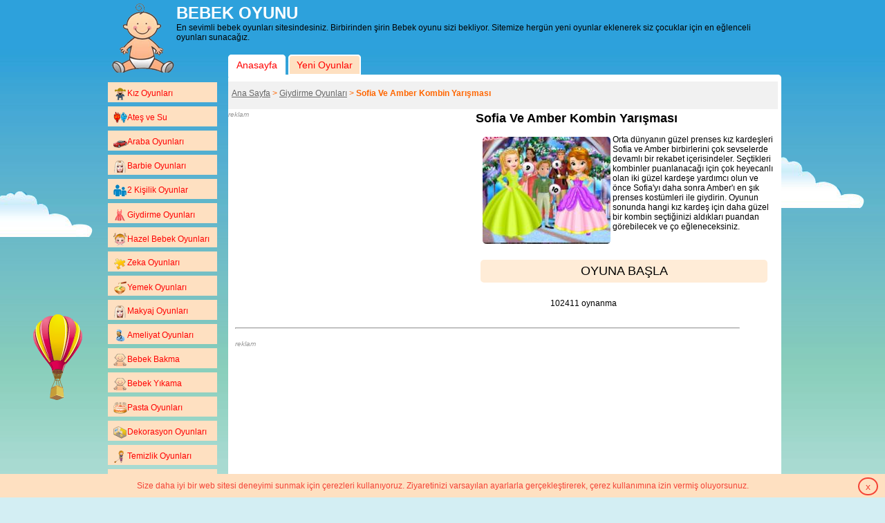

--- FILE ---
content_type: text/html; charset=UTF-8
request_url: https://www.bebekoyunu.com.tr/sofia-ve-amber-kombin-yarismasi.html
body_size: 4490
content:
<!DOCTYPE html>
<html lang="tr">
<head>
	<title>Sofia Ve Amber Kombin Yarışması oyna</title>
	<meta name="Description" content="Sofia Ve Amber Kombin Yarışması 
	Orta d&uuml;nyanın g&uuml;zel prenses kız kardeşleri Sofia ve Amber birbirlerini &ccedil;ok sevselerde devamlı bir rekabet i&ccedil;erisindeler. Se&ccedil;tikleri kombinler puanlanacağı i&ccedil;in &ccedil;ok heyecanlı olan iki g&uuml;zel kardeşe yardımcı olun ve &ouml;nce Sofia&#39;yı daha sonra Amber&#39;ı en şık prenses kost&uuml;mleri ile giydirin. Oyunun sonunda hangi kız kardeş i&ccedil;in daha g&uuml;zel bir kombin se&ccedil;tiğinizi aldıkları puandan g&ouml;rebilecek ve &ccedil;o eğleneceksiniz.
"/>
	<meta name="keywords" content="Sofia Ve Amber Kombin Yarışması, Giydirme Oyunları, bebek oyunu, bebek oyunları, oyun,oyunlar, oyna"/>
	<meta http-equiv="Content-Type" content="text/html; charset=UTF-8"/>
	<meta name="robots" content="index,follow"/>
	<link rel="canonical" href="https://www.bebekoyunu.com.tr/sofia-ve-amber-kombin-yarismasi.html"/>
	<link href="css/style.css" rel="stylesheet" type="text/css"/>
	<meta property="og:site_name" content="bebekoyunu.com.tr"/>
	<meta property="fb:app_id" content="1422579074622260"/>
	<meta property="og:type" content="game"/>
	<meta property="og:title" content="Sofia Ve Amber Kombin Yarışması"/>
	<meta property="og:image" content="https://www.bebekoyunu.com.tr/img/sofia-ve-amber-kombin-yarismasi-4022.jpg"/>
	<meta property="og:url" content="https://www.bebekoyunu.com.tr/sofia-ve-amber-kombin-yarismasi.html"/>
	<script language="javascript" src="_js/jquery.min.js"></script>
	<!-- Global site tag (gtag.js) - Google Analytics -->
<script async src="https://www.googletagmanager.com/gtag/js?id=UA-37783644-1"></script>
<script>
  window.dataLayer = window.dataLayer || [];
  function gtag(){dataLayer.push(arguments);}
  gtag('js', new Date());

  gtag('config', 'UA-37783644-1');
</script>
</head>

<body>
<header>
	<div style="margin:0 auto; width:970px; overflow:hidden; position:relative; z-index:2;"> </div>
<div id="header">
<nav class="bebekTab">
  <a href="./" class="tabLink tabLinkActive">Anasayfa</a>
  <a href="./yenioyunlar/" class="tabLink">Yeni Oyunlar</a>
 </nav>
<div class="logo"><img src="/images/bebekoyunu.png" alt="bebek oyunu" /></div>
<div class="logotext">
  <h1>BEBEK OYUNU</h1>
  En sevimli bebek oyunları sitesindesiniz.  Birbirinden şirin Bebek oyunu sizi bekliyor.  Sitemize hergün yeni oyunlar eklenerek siz çocuklar için en eğlenceli oyunları sunacağız.  
    </div> </div></header>
<div class="clearfix"></div>
<div id="wrap">
	<article>
		<div id="wrap">
			<div id="left"><div style="width:170px; overflow:hidden;">
<div style="width:90px; float:left">
 </div>
 </div>
<div class="kategoriler">
<ul class="linklist"> 
  <li><a href="./kiz-oyunlari/" title="KIZ OYUNLARI" ><span class="icon-cat icon-cat-4"></span>Kız Oyunları</a></li>
    <li><a href="./ates-ve-su/" title="Ateş ve Su Oyunları" ><span class="icon-cat icon-cat-17"></span>Ateş ve Su</a></li>
    <li><a href="./araba-oyunlari/" title="Araba Oyunları" ><span class="icon-cat icon-cat-21"></span>Araba Oyunları</a></li>
    <li><a href="./barbie-oyunlari/" title="Barbie oyunları - Barbie Bebek" ><span class="icon-cat icon-cat-8"></span>Barbie Oyunları</a></li>
    <li><a href="./2-kisilik-oyunlar/" title="2 Kişilik Oyunlar" ><span class="icon-cat icon-cat-20"></span>2 Kişilik Oyunlar</a></li>
    <li><a href="./giydirme-oyunlari/" title="Giydirme Oyunları - Giysi Giydirme" ><span class="icon-cat icon-cat-1"></span>Giydirme Oyunları</a></li>
    <li><a href="./hazel-bebek-oyunlari/" title="Hazel Bebek Oyunları" ><span class="icon-cat icon-cat-11"></span>Hazel Bebek Oyunları</a></li>
    <li><a href="./zeka-oyunlari/" title="Zeka Oyunları" ><span class="icon-cat icon-cat-7"></span>Zeka Oyunları</a></li>
    <li><a href="./yemek-oyunlari/" title="Yemek Oyunları" ><span class="icon-cat icon-cat-12"></span>Yemek Oyunları</a></li>
    <li><a href="./makyaj-oyunlari/" title="Makyaj Oyunları" ><span class="icon-cat icon-cat-13"></span>Makyaj Oyunları</a></li>
    <li><a href="./ameliyat-oyunlari/" title="Ameliyat Oyunları" ><span class="icon-cat icon-cat-18"></span>Ameliyat Oyunları</a></li>
    <li><a href="./bebek-bakma/" title="Bebek Bakma Oyunları" ><span class="icon-cat icon-cat-2"></span>Bebek Bakma </a></li>
    <li><a href="./bebek-yikama/" title="Bebek yıkama oyunları" ><span class="icon-cat icon-cat-3"></span>Bebek Yıkama</a></li>
    <li><a href="./pasta-oyunlari/" title="Pasta Oyunları - Pasta yapma oyunu" ><span class="icon-cat icon-cat-5"></span>Pasta Oyunları</a></li>
    <li><a href="./dekorasyon-oyunlari/" title="Dekorasyon Oyunları" ><span class="icon-cat icon-cat-6"></span>Dekorasyon Oyunları</a></li>
    <li><a href="./temizlik-oyunlari/" title="Temizlik Oyunları" ><span class="icon-cat icon-cat-9"></span>Temizlik Oyunları</a></li>
    <li><a href="./kuafor-oyunlari/" title="Kuaför Oyunları" ><span class="icon-cat icon-cat-10"></span>Kuaför Oyunları</a></li>
    <li><a href="./cocuk-oyunlari/" title="Çocuk Oyunları" ><span class="icon-cat icon-cat-14"></span>Çocuk Oyunları</a></li>
    <li><a href="./mario-oyunlari/" title="Mario Oyunları" ><span class="icon-cat icon-cat-15"></span>Mario Oyunları</a></li>
    <li><a href="./bebek-barbie-oyunlari/" title="Bebek Barbie Oyunları" ><span class="icon-cat icon-cat-16"></span>Bebek Barbie Oyunları</a></li>
    <li><a href="./balon-patlatma/" title="Balon Patlatma oyunları" ><span class="icon-cat icon-cat-19"></span>Balon Patlatma</a></li>
    <li><a href="./futbol-oyunlari/" title="Futbol Oyuları" ><span class="icon-cat icon-cat-22"></span>Futbol Oyunları</a></li>
    <li><a href="./winx-oyunlari/" title="Winx Oyunları" ><span class="icon-cat icon-cat-23"></span>Winx Oyunları</a></li>
    <li><a href="./alisveris-oyunlari/" title="Alışveriş Oyunları" ><span class="icon-cat icon-cat-24"></span>Alışveriş Oyunları</a></li>
    <li><a href="./silah-oyunlari/" title="Silah Oyunları" ><span class="icon-cat icon-cat-25"></span>Silah Oyunları</a></li>
    <li><a href="./io-oyunlari/" title="io oyunları" ><span class="icon-cat icon-cat-26"></span>io Oyunları</a></li>
  <li><a href="./friv/">Friv</a></li>
</ul></div>
<br /></div>
			<div id="right">
				
				<div class="breadcrumbs">
					<a href="https://www.bebekoyunu.com.tr/">Ana Sayfa</a> &gt;
					<a href="https://www.bebekoyunu.com.tr/giydirme-oyunlari/">Giydirme Oyunları</a> &gt;
					<strong>Sofia Ve Amber Kombin Yarışması</strong></div>

				<div style=" background:#fff; margin-bottom:20px; width:790px; height:330px;">

					<div style="float:right; width:435px;">
						<h1 style="margin:3px;">Sofia Ve Amber Kombin Yarışması</h1>

						<div class="oyuns">
							<img src="https://m.bebekoyunu.com.tr/img/s/sofia-ve-amber-kombin-yarismasi-4022.jpg" alt="Sofia Ve Amber Kombin Yarışması"/>
															<p>
	Orta d&uuml;nyanın g&uuml;zel prenses kız kardeşleri Sofia ve Amber birbirlerini &ccedil;ok sevselerde devamlı bir rekabet i&ccedil;erisindeler. Se&ccedil;tikleri kombinler puanlanacağı i&ccedil;in &ccedil;ok heyecanlı olan iki g&uuml;zel kardeşe yardımcı olun ve &ouml;nce Sofia&#39;yı daha sonra Amber&#39;ı en şık prenses kost&uuml;mleri ile giydirin. Oyunun sonunda hangi kız kardeş i&ccedil;in daha g&uuml;zel bir kombin se&ccedil;tiğinizi aldıkları puandan g&ouml;rebilecek ve &ccedil;o eğleneceksiniz.</p>
						</div>
						<br/>

						<div style=" margin:auto; overflow:hidden; float:left; width:100%">
							<a rel="nofollow" href="./sofia-ve-amber-kombin-yarismasi-oyna.html" title="Sofia Ve Amber Kombin Yarışması" class="btn">OYUNA BAŞLA</a>
                            <iframe class="play-fb-like" src="https://www.facebook.com/plugins/like.php?href=https://www.bebekoyunu.com.tr/sofia-ve-amber-kombin-yarismasi.html&amp;layout=button_count&amp;show_faces=false&amp;width=90&amp;action=like&amp;colorscheme=light" scrolling="no" frameborder="0" allowTransparency="true" style="border:none; overflow:hidden; width:102px; height:20px;margin-bottom: 4px;"></iframe>
							&nbsp;
							<g:plusone></g:plusone>
							102411							oynanma
						</div>
					</div>

					<div style="float:left; width:350px; margin:auto;">
						<em style="font-size:10px; color:#999;">reklam</em><br/>
							<script async src="https://pagead2.googlesyndication.com/pagead/js/adsbygoogle.js"></script>
<ins class="adsbygoogle"
     style="display:block; text-align:center;"
     data-ad-layout="in-article"
     data-ad-format="fluid"
     data-ad-client="ca-pub-1078406623126782"
     data-ad-slot="4522233557"></ins>
<script>
     (adsbygoogle = window.adsbygoogle || []).push({});
</script>
					</div>

					<br class="clear"/>
					<br class="clear"/>
                    <div class="banner728"><hr><br/><em style="font-size:10px; color:#999;">reklam</em><br/>
					<script async src="https://pagead2.googlesyndication.com/pagead/js/adsbygoogle.js"></script>
<ins class="adsbygoogle"
     style="display:block; text-align:center;"
     data-ad-layout="in-article"
     data-ad-format="fluid"
     data-ad-client="ca-pub-1078406623126782"
     data-ad-slot="4522233557"></ins>
<script>
     (adsbygoogle = window.adsbygoogle || []).push({});
</script>
					<br/>
				</div>
				</div>
				
				<div class="diger_oyunlar">
					<div class="box">
						<h3 class="box_h2">Bunları da oynayabilirsin </h3>

						<div style=" padding-top:5px; float:left;">
							<div style="height:185px; ">
                            
                            							
																	<div id="oyun_kutu">
									<a href="./anna-nin-dugun-hazirliklari.html" title="Anna'nın Düğün Hazırlıkları"><img border="1" src="https://m.bebekoyunu.com.tr/img/anna-nin-dugun-hazirliklari-5432.jpg" width="185" height="140" alt="Anna'nın Düğün Hazırlıkları"/>Anna'nın Düğün Hazırlıkları									</a></div>									<div id="oyun_kutu">
									<a href="./moana-tatilde.html" title="Moana Tatilde"><img border="1" src="https://m.bebekoyunu.com.tr/img/moana-tatilde-5082.jpg" width="185" height="140" alt="Moana Tatilde"/>Moana Tatilde									</a></div>									<div id="oyun_kutu">
									<a href="./elsa-ile-yeni-yilin-ilk-partisi.html" title="Elsa İle Yeni Yılın İlk Partisi"><img border="1" src="https://m.bebekoyunu.com.tr/img/elsa-ile-yeni-yilin-ilk-partisi-4842.jpg" width="185" height="140" alt="Elsa İle Yeni Yılın İlk Partisi"/>Elsa İle Yeni Yılın İlk Partisi									</a></div>									<div id="oyun_kutu">
									<a href="./winx-kizi-pastasi.html" title="Winx Kızı Pastası"><img border="1" src="/img/s/winx-kizi-pastasi-432.jpg" width="185" height="140" alt="Winx Kızı Pastası"/>Winx Kızı Pastası									</a></div>									<div id="oyun_kutu">
									<a href="./elsa-nin-ikizleri-doguyor.html" title="Elsa''nın İkizleri Doğuyor"><img border="1" src="/img/s/elsa-nin-ikizleri-3386.jpg" width="185" height="140" alt="Elsa''nın İkizleri Doğuyor"/>Elsa''nın İkizleri Doğuyor									</a></div>									<div id="oyun_kutu">
									<a href="./disney-yilin-cifti.html" title="Disney Yılın Çifti"><img border="1" src="/img/s/disney-yilin-cifti-3555.jpg" width="185" height="140" alt="Disney Yılın Çifti"/>Disney Yılın Çifti									</a></div>									<div id="oyun_kutu">
									<a href="./benim-surpriz-kombinim-22.html" title="Benim Sürpriz Kombinim 22"><img border="1" src="https://m.bebekoyunu.com.tr/img/benim-surpriz-kombinim-22-4224.jpg" width="185" height="140" alt="Benim Sürpriz Kombinim 22"/>Benim Sürpriz Kombinim 22									</a></div>									<div id="oyun_kutu">
									<a href="./barbie-li-cupcake-susle.html" title="Barbie'li Cupcake Süsle"><img border="1" src="/img/s/barbie-li-cupcake-susle-1078.jpg" width="185" height="140" alt="Barbie'li Cupcake Süsle"/>Barbie'li Cupcake Süsle									</a></div>							</div>
                            
						</div>
					</div>
				</div>
				<script src="//images.dmca.com/Badges/DMCABadgeHelper.min.js"></script>
				<a href="http://www.dmca.com/Protection/Status.aspx?ID=9bd5b0fb-f688-438f-ba8c-5a4f52d33efe" title="DMCA.com Protection Program" class="dmca-badge">
					<img src="//images.dmca.com/Badges/dmca_protected_sml_120ac.png?ID=9bd5b0fb-f688-438f-ba8c-5a4f52d33efe" alt="DMCA.com Protection Status"/></a>
			</div>
		</div>
		<footer>
			<div id="footer" style="height: 90px">
<p>En sevimli ve şirin bebeklerle oyunlar oynayacağınız sitemizdeki tüm oyunlar yapımcılarına aittir. Sizler için her zaman yeni bebek oyunları eklemeye çalışıyoruz. Oyunları oynayabilmeniz için bilgisayarınızda Adobe Flash Playerın kurulu olması gerekmektedir.</p>
<p>Tüm hakları saklıdır 2013. <a onclick="window.open(this.href,'eform','width=480,height=450,menubar=no,status=no');return false"
      href="./gizlilik.php">Gizlilik Politikamız</a> - <a href="./iletisim.php">İletişim</a> - <a href="https://www.facebook.com/bebekoyunu" target="_blank">Facebook</a> - <a href="https://plus.google.com/117090169190408593714" rel="publisher" target="_blank">Google+</a> - <a href="https://twitter.com/bebekoyunu" target="_blank">Twitter</a></p>
</div>
		</footer>
	</article>
</div>

<div id="balon"></div>
<div id="bulut1"></div>
<div id="bulut2"></div>
<div id="bulut3"></div>
<div id="bulut4"></div>
<div id="footer_wrap"></div>
<script>
	window.requestAnimationFrame = window.requestAnimationFrame
	|| window.mozRequestAnimationFrame
	|| window.webkitRequestAnimationFrame
	|| window.msRequestAnimationFrame
	|| function (f) {setTimeout(f, 1000 / 60)}

	var balon = document.getElementById('balon')
	var bulut1 = document.getElementById('bulut1')
	var bulut3 = document.getElementById('bulut3')
	var bulut4 = document.getElementById('bulut4')

	var scrollheight = document.body.scrollHeight
	var windowheight = window.innerHeight

	function parallaxbubbles()
	{
		var scrolltop = window.pageYOffset
		var scrollamount = (scrolltop / (scrollheight - windowheight)) * 3
		balon.style.top = -scrolltop * .2 + 'px'
		bulut1.style.right = 50 - scrollamount + '%'
		bulut3.style.right = 50 + scrollamount + '%'
		bulut4.style.left = 50 - scrollamount + '%'

	}

	window.addEventListener('scroll', function ()
	{
		requestAnimationFrame(parallaxbubbles)
	}, false)

	window.addEventListener('resize', function ()
	{
		var scrollamount = (scrolltop / (scrollheight - windowheight)) * 3
		bulut1.style.right = 50 - scrollamount + '%'
		bulut3.style.right = 50 + scrollamount + '%'
		bulut4.style.left = 50 - scrollamount + '%'
	}, false)
</script>
<div class="cookie_bar" style="display: block;">
    <span>Size daha iyi bir web sitesi deneyimi sunmak için çerezleri kullanıyoruz. Ziyaretinizi varsayılan ayarlarla gerçekleştirerek, çerez kullanımına izin vermiş oluyorsunuz.</span>
    <span class="cookie_close">x</span>

</div>
<script type="text/javascript" src="/js/cookie.js"></script>
<script type="text/javascript">
    /* <![CDATA[ */
    $(document).ready(function() {

        if ($.cookie('cookiebar') != "true") {
            $(".cookie_bar").show();
            $(".cookie_close").click(function () {
                $(".cookie_bar").hide();
                $.cookie('cookiebar', "true", {
                    expires: 365,
                    path: '/'
                });
            });
        }else{
			$(".cookie_bar").hide();
		}

    });
    /* ]]> */
</script>
</body>
</html>


--- FILE ---
content_type: text/html; charset=utf-8
request_url: https://www.google.com/recaptcha/api2/aframe
body_size: 269
content:
<!DOCTYPE HTML><html><head><meta http-equiv="content-type" content="text/html; charset=UTF-8"></head><body><script nonce="Mq59DwGqLbr3zYrWfPvVAw">/** Anti-fraud and anti-abuse applications only. See google.com/recaptcha */ try{var clients={'sodar':'https://pagead2.googlesyndication.com/pagead/sodar?'};window.addEventListener("message",function(a){try{if(a.source===window.parent){var b=JSON.parse(a.data);var c=clients[b['id']];if(c){var d=document.createElement('img');d.src=c+b['params']+'&rc='+(localStorage.getItem("rc::a")?sessionStorage.getItem("rc::b"):"");window.document.body.appendChild(d);sessionStorage.setItem("rc::e",parseInt(sessionStorage.getItem("rc::e")||0)+1);localStorage.setItem("rc::h",'1769070890114');}}}catch(b){}});window.parent.postMessage("_grecaptcha_ready", "*");}catch(b){}</script></body></html>